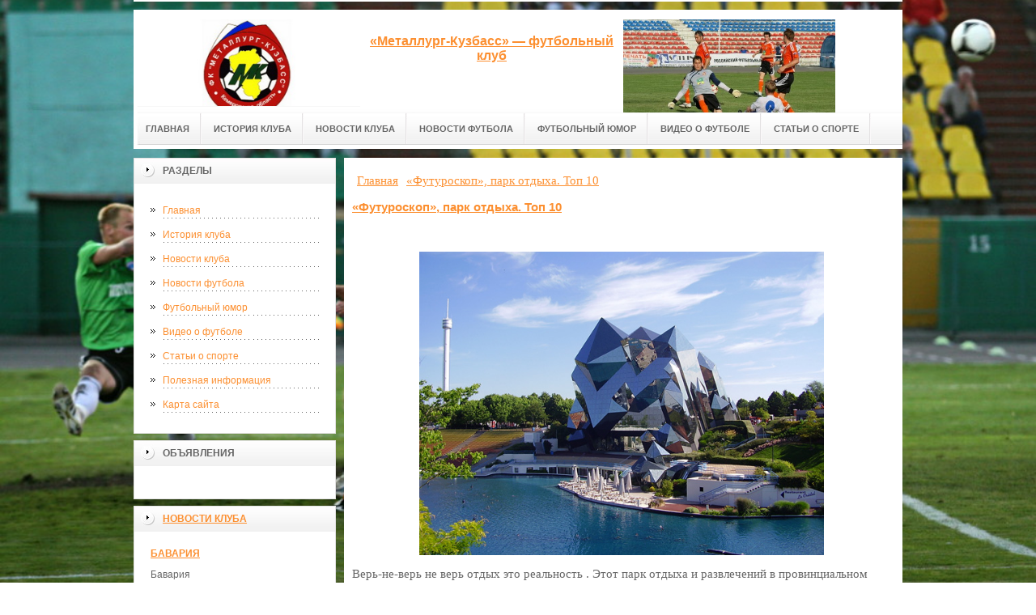

--- FILE ---
content_type: text/html; charset=UTF-8
request_url: http://www.metallurg-kuzbass.ru/poleznaya-informacziya/futuroskop,-park-otdyixa.-top-10.html
body_size: 41060
content:
<!DOCTYPE html PUBLIC "-//W3C//DTD XHTML 1.0 Transitional//EN" "http://www.w3.org/TR/xhtml1/DTD/xhtml1-transitional.dtd">

<html xmlns="http://www.w3.org/1999/xhtml" xml:lang="ru-ru" lang="ru-ru" >
<head>
<script async="async" src="https://w.uptolike.com/widgets/v1/zp.js?pid=1646278" type="text/javascript"></script>
<meta name='yandex-verification' content='79762f47f2faaa68' />
<meta http-equiv="content-type" content="text/html; charset=utf-8" />
<base href="http://www.metallurg-kuzbass.ru/" />
<meta name="copyright" content="©GOODPROFY">
<meta name='yandex-verification' content='467a163030b87ba2' />
<!-- cutcut -->
  <meta name="description" content="">
  <meta name="keywords" content="">
  <meta name="viewport" content="width=1024">
  <title>«Футуроскоп», парк отдыха. Топ 10 | Всё о футболе</title>
  <!-- cutcut -->
<link href="/assets/templates/at_skyjump/at_menu/at_menu/at-sosdmenu.css" rel="stylesheet" type="text/css" />
<link rel="stylesheet" href="/assets/templates/at_skyjump/css/template_css.css" type="text/css" />
<link rel="stylesheet" href="/assets/templates/at_skyjump/css/colors/color1.css" type="text/css" />
<link rel="stylesheet" media="screen" href="/assets/templates/at_skyjump/superfish/superfish-vertical.css" />
<!--[if IE]>
	<style type="text/css">
	.clearfix {display: inline-block;}
	</style>
<![endif]-->
<script language="javascript" type="text/javascript" src="//code.jquery.com/jquery-1.10.2.js"></script>

<link rel="stylesheet" href="/assets/templates/at_skyjump/fancybox/source/jquery.fancybox.css?v=2.1.5" type="text/css" media="screen" />
<script type="text/javascript" src="/assets/templates/at_skyjump/fancybox/source/jquery.fancybox.pack.js?v=2.1.5"></script>
<script type="text/javascript" charset="utf-8">

/*<![CDATA[*/

document.write ('<style type="text\/css">#at-tabmodulewrap .moduletable {display: none;}<\/style>');

/*]]>*/

</script>

<script language="javascript" type="text/javascript" src="/assets/templates/at_skyjump/scripts/at.script.js"></script>
<script src="/assets/templates/at_skyjump/superfish/superfish.js"></script>

<script>

$(document).ready(function() {
$('.fancybox').fancybox();
$("ul#menu-mt").superfish({

            animation: {height:'show'},   // slide-down effect without fade-in

            delay:     1200               // 1.2 second delay on mouseout

        });
});

</script>

<style>
    
    html{background: url(upload/bg.jpg) no-repeat center center fixed; -webkit-background-size: cover;        -moz-background-size: cover;        -o-background-size: cover;        background-size: cover;}
    
        #at-col1 div.moduletable_menu.new a {line-height:10px;height:auto;padding: 5px 15px;background-image:none;}

    
    
</style>

</head>

<body class="wide zupa4" id="bd">



<a name="up" id="up"></a>



<!-- START WRAPPER -->

<div id="at-wrapper">

<div id="utop">

<div class="moduletable">
					

<div class="custom">
	</div>
		</div>

</div>

<!-- START HEADER -->

<div id="at-wrapheader" class="clearfix">



<!-- begin logo /////////////////////////////////-->

<a id="ulogo" title="Всё о футболе" href="http://www.metallurg-kuzbass.ru/">



    <div class="custom">
	<p style="text-align: center;"><strong><span style="font-size: 12pt; font-family: times new roman,times;"><span style="font-size: 12pt; font-family: times new roman,times;"><img src="upload/logo.jpg" alt="Всё о футболе" width="222"></span></span></strong></p></div>
    
</a>

<!-- end logo  ///////////////////////////////////-->



<div id="uaddress">



<div class="custom">
	    <p style="text-align: center;"><a href="http://www.metallurg-kuzbass.ru/"><strong style="font-size: 16px;"><br />«Металлург-Кузбасс» — футбольный клуб</strong></a></p>
</div>
</div>



<div id="uphone">

<div class="custom"  >
	<p><img title="Всё об освоении космоса" src="upload/logo2.jpg" alt="Всё об освоении космоса" width="262" height="140" /></p>
</div>

</div>

<!-- Start main navigation -->

<div id="at-wrapmainnavigation" class="clearfix">

<div id="at-mainnavigation">
<ul id="at-cssmenu" class="clearfix">
  <li class="menu-item0"><a href="http://www.metallurg-kuzbass.ru/"   class="first" id="menu1" title="Главная"><span class="menu-title">Главная</span></a></li> 
<li class="menu-item4"><a href="istoriya-kluba.html"   id="menu466" title="История клуба"><span class="menu-title">История клуба</span></a></li> 
<li class="menu-item5"><a href="novosti-kluba/"   id="menu467" title="Новости клуба"><span class="menu-title">Новости клуба</span></a></li> 
<li class="menu-item6"><a href="novosti-futbola/"   id="menu468" title="Новости футбола"><span class="menu-title">Новости футбола</span></a></li> 
<li class="menu-item8"><a href="yumor/"   id="menu346" title="Футбольный юмор"><span class="menu-title">Футбольный юмор</span></a></li> 
<li class="menu-item9"><a href="video-o-futbole/"   id="menu469" title="Видео о футболе"><span class="menu-title">Видео о футболе</span></a></li> 
<li class="menu-item10"><a href="stati-o-futbole/"   class="last" id="menu470" title="Статьи о спорте"><span class="menu-title">Статьи о спорте</span></a></li> 

</nav>

</div>
</div>
<!-- End of main navigation -->



<!-- Start user3 -->


<!-- End user3 -->



<!-- Start usertools -->

<div id="at-usertools">



</div>

<!-- End usertools -->



<!-- Start usertoolcolors -->

<div id="at-usercolors" class="clearfix">


</div>

<!-- End usertoolcolors -->



<!-- Start search -->


<!-- End search -->



</div>

<!-- END HEADER -->



<div id="at-containerwrap-fr">

<div id="at-container">



<div id="at-mainbody-fr">











</div>

<!-- Start column1 -->


<div id="at-col1">

<div class="at-innerpad">

		<div class="moduletable_menu">
					<h3>Разделы</h3>
					
<ul class="menu" id="menu-mt">
  <li  class="first"><a href="http://www.metallurg-kuzbass.ru/" title="Главная">Главная</a></li>
<li ><a href="istoriya-kluba.html" title="История клуба">История клуба</a></li>
<li ><a href="novosti-kluba/" title="Новости клуба">Новости клуба</a></li>
<li ><a href="novosti-futbola/" title="Новости футбола">Новости футбола</a></li>
<li ><a href="yumor/" title="Футбольный юмор">Футбольный юмор</a></li>
<li ><a href="video-o-futbole/" title="Видео о футболе">Видео о футболе</a></li>
<li ><a href="stati-o-futbole/" title="Статьи о спорте">Статьи о спорте</a></li>
<li  class="active"><a href="poleznaya-informacziya/" title="Полезная информация">Полезная информация</a></li>
<li  class="last"><a href="sitemap.xml" title="Карта сайта">Карта сайта</a></li>

</ul>   
		</div>
				            <div class="moduletable_menu new">
					<h3>Объявления</h3>

                    <p></p>
                    

		    </div>
		
<div class="moduletable">
					<h3><a href="novosti-kluba/">Новости клуба</a></h3>
					<div class="newsflash">
  <h4 class="newsflash-title">
			<a href="novosti-futbola/bavariya-ustroila-korolevskomu-k%20lubu-ne-korolevskij-priem.html" title="Бавария">
			Бавария</a>
		</h4>




<p>Бавария</p>

<a class="readmore" href="novosti-futbola/bavariya-ustroila-korolevskomu-k%20lubu-ne-korolevskij-priem.html">Подробнее...</a>	
<h4 class="newsflash-title">
			<a href="novosti-kluba/spartak-popolnitsya-igrokom-madridskogo-atletiko.html" title="Спартак пополниться игроком мадритского атлетико">
			Спартак пополниться игроком мадритского атлетико</a>
		</h4>




<p>Спартак пополниться игроком мадритского атлетико</p>

<a class="readmore" href="novosti-kluba/spartak-popolnitsya-igrokom-madridskogo-atletiko.html">Подробнее...</a>	
<h4 class="newsflash-title">
			<a href="novosti-kluba/pervenstvo-novokuzneczka-po-futbolu.html" title="Первенство Новокузнецка по футболу: «РУК» терпит первое поражение в турнире">
			Первенство Новокузнецка по футболу: «РУК» терпит первое поражение в турнире</a>
		</h4>




<p>В турнире сыграны матчи 6 тура.
</p>

<a class="readmore" href="novosti-kluba/pervenstvo-novokuzneczka-po-futbolu.html">Подробнее...</a>	
<h4 class="newsflash-title">
			<a href="novosti-kluba/fk-novokuzneczk-raspadskaya-mezhdurechensk-anons-matcha.html" title="ФК «Новокузнецк» - «Распадская» (Междуреченск). Анонс матча">
			ФК «Новокузнецк» - «Распадская» (Междуреченск). Анонс матча</a>
		</h4>




<p>Сегодня наша команда в матче чемпионата 3 дивизиона принимает одного из лидеров турнира.</p>

<a class="readmore" href="novosti-kluba/fk-novokuzneczk-raspadskaya-mezhdurechensk-anons-matcha.html">Подробнее...</a>	
<h4 class="newsflash-title">
			<a href="novosti-kluba/pervenstvo-novokuzneczka-po-futbolu-«sibshaxtostroj»-i-«evraz-zsmk»-dogonyayut-lidera-chempionata.html" title="Первенство Новокузнецка по футболу: «Сибшахтострой» и «ЕВРАЗ-ЗСМК» догоняют лидера чемпионата">
			Первенство Новокузнецка по футболу: «Сибшахтострой» и «ЕВРАЗ-ЗСМК» догоняют лидера чемпионата</a>
		</h4>




<p>В турнире сыграны матчи 5 тура.</p>

<a class="readmore" href="novosti-kluba/pervenstvo-novokuzneczka-po-futbolu-«sibshaxtostroj»-i-«evraz-zsmk»-dogonyayut-lidera-chempionata.html">Подробнее...</a>	
	

                    </div>
		    </div>
		    
		    
		    <div class="moduletable">
					<h3><a href="novosti-futbola/">Новости спорта</a></h3>
					<div class="newsflash">
  <h4 class="newsflash-title">
			<a href="novosti-futbola/obzor-komand-pered-evro.html" title="Джет Казино несет игровую победу">
			Джет Казино несет игровую победу</a>
		</h4>




<p>На официальный сайт Джет Казино легко попасть. Просто необходимо будет пройти регистрацию. </p>

<a class="readmore" href="novosti-futbola/obzor-komand-pered-evro.html">Подробнее...</a>	
<h4 class="newsflash-title">
			<a href="novosti-futbola/bavarii-v-finale-byit.html" title="Ставьте ставки в казино Вулкан Рояль, следуя за джекпотом">
			Ставьте ставки в казино Вулкан Рояль, следуя за джекпотом</a>
		</h4>




<p>Испанский финал в Лиге Чемпионов нам точно не грозит. Если первый матч между Баварией и Реалом оставил много вопросов, то второй показал, что "Королевский клуб" можно проходить. </p>

<a class="readmore" href="novosti-futbola/bavarii-v-finale-byit.html">Подробнее...</a>	
<h4 class="newsflash-title">
			<a href="novosti-futbola/bavariya-ustroila-korolevskomu-klubu-ne-korolevskij-priem.html" title="Ставим ставки - забираем призы">
			Ставим ставки - забираем призы</a>
		</h4>




<p>Этот год в Европейских Кубках получился действительно Испанским. 5 представителей Пиренейского полуострова (6, если включать Спортинг), будут бороться за трофеи. </p>

<a class="readmore" href="novosti-futbola/bavariya-ustroila-korolevskomu-klubu-ne-korolevskij-priem.html">Подробнее...</a>	
<h4 class="newsflash-title">
			<a href="novosti-futbola/intriga-v-chempionate-ispanii-rasczvetaet.html" title="Интрига в Чемпионате Испании расцветает.">
			Интрига в Чемпионате Испании расцветает.</a>
		</h4>




<p>Интрига в Чемпионате Испании, которая не так давно угасла, кажется снова расцветает. </p>

<a class="readmore" href="novosti-futbola/intriga-v-chempionate-ispanii-rasczvetaet.html">Подробнее...</a>	
<h4 class="newsflash-title">
			<a href="novosti-futbola/pogrebnyak-nachal-v-fulxeme-na-ura.html" title="Погребняк начал в Фулхэмэ на ура.">
			Погребняк начал в Фулхэмэ на ура.</a>
		</h4>




<p>Начало английского этапа в карьере Павла прошло на ура. Погребняк в первом же матче забил такой важный гол в ворота Сток Сити.</p>

<a class="readmore" href="novosti-futbola/pogrebnyak-nachal-v-fulxeme-na-ura.html">Подробнее...</a>	
<h4 class="newsflash-title">
			<a href="novosti-futbola/kubok-afrikanskix-naczij.html" title="Кубок Африканских наций.">
			Кубок Африканских наций.</a>
		</h4>




<p>Команда Ганы победила в своем дебютном матче против Ботсваны на Кубке Африки в групповой стадии. финалист прошлого года добился минимальной победы 1:0. </p>

<a class="readmore" href="novosti-futbola/kubok-afrikanskix-naczij.html">Подробнее...</a>	
<h4 class="newsflash-title">
			<a href="novosti-futbola/transfernyie-novosti.html" title="Важность науки экология в современном мире">
			Важность науки экология в современном мире</a>
		</h4>




<p>Ибра Кебе больше не принадлежит ФК Анжи. Махачкалинский клуб решил, что больше не нуждается в услугах возрастного игрока и расторг с ним соглашение. </p>

<a class="readmore" href="novosti-futbola/transfernyie-novosti.html">Подробнее...</a>	
<h4 class="newsflash-title">
			<a href="novosti-futbola/vesti-s-ryinka-transferov.html" title="Вести с рынка трансферов.">
			Вести с рынка трансферов.</a>
		</h4>




<p>Матиас Суарес не согласился сменить бельгийскую команду на российскую. </p>

<a class="readmore" href="novosti-futbola/vesti-s-ryinka-transferov.html">Подробнее...</a>	
<h4 class="newsflash-title">
			<a href="novosti-futbola/nemeczkaya-bundesliga-oplot-stabilnosti.html" title="Немецкая Бундеслига - оплот стабильности.">
			Немецкая Бундеслига - оплот стабильности.</a>
		</h4>




<p>По-моему, единственным чемпионатом из большой четверки, где ничего толком не изменилось после зимнего перерыва стала Бундеслига.</p>

<a class="readmore" href="novosti-futbola/nemeczkaya-bundesliga-oplot-stabilnosti.html">Подробнее...</a>	
<h4 class="newsflash-title">
			<a href="novosti-futbola/vnutrennee-derbi-vyishlo-na-novyij-uroven.html" title="Внутреннее дерби вышло на новый уровень.">
			Внутреннее дерби вышло на новый уровень.</a>
		</h4>




<p>Только разве что ленивый, не писал о том, что этот год стал Немецким с большой буквы. </p>

<a class="readmore" href="novosti-futbola/vnutrennee-derbi-vyishlo-na-novyij-uroven.html">Подробнее...</a>	
	

                    </div>
		    </div>

		    
		    
		    <div class="moduletable">
					<h3><a href="yumor/">Полезный юмор</a></h3>
					<div class="newsflash">
  <h4 class="newsflash-title">
			<a href="yumor/oni.html" title="Что такое онлайн-казино?">
			Что такое онлайн-казино?</a>
		</h4>




<p></p>

<a class="readmore" href="yumor/oni.html">Подробнее...</a>	
<h4 class="newsflash-title">
			<a href="yumor/sudya.html" title="Судья">
			Судья</a>
		</h4>




<p></p>

<a class="readmore" href="yumor/sudya.html">Подробнее...</a>	
<h4 class="newsflash-title">
			<a href="yumor/ura.html" title="Ура">
			Ура</a>
		</h4>




<p></p>

<a class="readmore" href="yumor/ura.html">Подробнее...</a>	
<h4 class="newsflash-title">
			<a href="yumor/a-mozhet.html" title="А может">
			А может</a>
		</h4>




<p></p>

<a class="readmore" href="yumor/a-mozhet.html">Подробнее...</a>	
<h4 class="newsflash-title">
			<a href="yumor/tvoya-taktika.html" title="Твоя тактика">
			Твоя тактика</a>
		</h4>




<p></p>

<a class="readmore" href="yumor/tvoya-taktika.html">Подробнее...</a>	
<h4 class="newsflash-title">
			<a href="yumor/komu-piva-2.html" title="Кому пива?">
			Кому пива?</a>
		</h4>




<p></p>

<a class="readmore" href="yumor/komu-piva-2.html">Подробнее...</a>	
<h4 class="newsflash-title">
			<a href="yumor/tolko-russkie-mogut.html" title="Только русские могут">
			Только русские могут</a>
		</h4>




<p></p>

<a class="readmore" href="yumor/tolko-russkie-mogut.html">Подробнее...</a>	
<h4 class="newsflash-title">
			<a href="yumor/takoj-futbol-2.html" title="Такой футбол">
			Такой футбол</a>
		</h4>




<p></p>

<a class="readmore" href="yumor/takoj-futbol-2.html">Подробнее...</a>	
<h4 class="newsflash-title">
			<a href="yumor/futbol-uzhe-ne-tot-2.html" title="Футбол уже не тот">
			Футбол уже не тот</a>
		</h4>




<p></p>

<a class="readmore" href="yumor/futbol-uzhe-ne-tot-2.html">Подробнее...</a>	
<h4 class="newsflash-title">
			<a href="yumor/vidite-svistok-2.html" title="Видите свисток">
			Видите свисток</a>
		</h4>




<p></p>

<a class="readmore" href="yumor/vidite-svistok-2.html">Подробнее...</a>	
	

                    </div>
		    </div>


		    <div class="moduletable">
					<h3><a href="stati-o-futbole/">Статьи о спорте</a></h3>
					<div class="newsflash">
  <h4 class="newsflash-title">
			<a href="stati-o-futbole/emeri-nadeyus,-v-ponedelnik-ya-prosnus-schastlivyim-chelovekom.html" title="Эмери: Надеюсь, в понедельник я проснусь счастливым человеком">
			Эмери: Надеюсь, в понедельник я проснусь счастливым человеком</a>
		</h4>




<p>Тренер «Севильи» Унаи Эмери заявил, что его команда должна добиться победы в матче над «Эйбаром» и улучшить свое турнирное положение.«Мы провели матч в четверг, а следующий нам играть в воскресенье.Тренер «Севильи» Унаи Эмери заявил, что его команда должна добиться победы в матче над «Эйбаром» и улучшить свое турнирное положение.«Мы провели матч в четверг, а следующий нам играть в воскресенье.</p>

<a class="readmore" href="stati-o-futbole/emeri-nadeyus,-v-ponedelnik-ya-prosnus-schastlivyim-chelovekom.html">Подробнее...</a>	
<h4 class="newsflash-title">
			<a href="stati-o-futbole/xorxe-valdano-za-to,-chtobyi-isko-pereshel-v-top-klub.html" title="Хорхе Вальдано за то, чтобы Иско перешел в топ клуб">
			Хорхе Вальдано за то, чтобы Иско перешел в топ клуб</a>
		</h4>




<p>По мнению бывшего директора мадридского королевского клуба Хорхе Вальдано, Иско должен играть не в «Малаге» а в другом клубе, более именитом.</p>

<a class="readmore" href="stati-o-futbole/xorxe-valdano-za-to,-chtobyi-isko-pereshel-v-top-klub.html">Подробнее...</a>	
<h4 class="newsflash-title">
			<a href="stati-o-futbole/futbolistam-ne-okazyivayut-finansirovanie-v-poslednee-vremya.html" title="Футболистам не оказывают финансирование в последнее время">
			Футболистам не оказывают финансирование в последнее время</a>
		</h4>




<p>Юрий Белоус, являющийся футбольным менеджером клуба "Локомотив","Москва", завил о том, что всё чаще стал подниматься вопрос, что российские клубы, содержащиеся на бюджетные деньги, в последнее время стали сталкиваться с тем,</p>

<a class="readmore" href="stati-o-futbole/futbolistam-ne-okazyivayut-finansirovanie-v-poslednee-vremya.html">Подробнее...</a>	
<h4 class="newsflash-title">
			<a href="stati-o-futbole/francziya-i-germaniya-razyigrayut-pervuyu-putevku-v-polufinal-chm.html" title="Франция и Германия разыграют первую путевку в полуфинал ЧМ">
			Франция и Германия разыграют первую путевку в полуфинал ЧМ</a>
		</h4>




<p>Сегодня в Бразилии состоятся первые четвертьфинальные поединки мирового футбольного первенства. Болельщики из всего мира будут наблюдать за матчами сборных команд Франции, Германии, а также, Бразилии и Колумбии.</p>

<a class="readmore" href="stati-o-futbole/francziya-i-germaniya-razyigrayut-pervuyu-putevku-v-polufinal-chm.html">Подробнее...</a>	
<h4 class="newsflash-title">
			<a href="stati-o-futbole/fk-krasnodar-i-terek-imeyut-czel-otvoevat-poteryannyie-ranee-ochki.html" title="ФК "Краснодар" и "Терек" имеют цель отвоевать потерянные ранее очки">
			ФК "Краснодар" и "Терек" имеют цель отвоевать потерянные ранее очки</a>
		</h4>




<p>В недавнем интервью Сергей Шавло полузащитник “Спартака” и сборной СССР завил, что и “Краснодар”, и “Терек” в силах забрать очки у лидеров турнира: “Анжи” и “Зенита”. </p>

<a class="readmore" href="stati-o-futbole/fk-krasnodar-i-terek-imeyut-czel-otvoevat-poteryannyie-ranee-ochki.html">Подробнее...</a>	
<h4 class="newsflash-title">
			<a href="stati-o-futbole/fabio-kapello-dovolen-igroj-sbornoj-rossii.html" title="Фабио Капелло доволен игрой сборной России">
			Фабио Капелло доволен игрой сборной России</a>
		</h4>




<p>Главный тренер сборной России вчера сообщил, что его команда отлично готова к игре против сборной Люксембурга. Футболисты знают, что надо делать в этой игре и главное то, что они настроены</p>

<a class="readmore" href="stati-o-futbole/fabio-kapello-dovolen-igroj-sbornoj-rossii.html">Подробнее...</a>	
<h4 class="newsflash-title">
			<a href="stati-o-futbole/uefa-nemnogo-podportila-reputacziyu.html" title="УЕФА немного подпортила репутацию">
			УЕФА немного подпортила репутацию</a>
		</h4>




<p>Лига Чемпионов, является самым знаменитым ежегодным турниром в мире, и принимать в нем участие для любой футбольной команды, является важным событием, ведь кроме известности, любой клуб сможет получить огромные деньги. </p>

<a class="readmore" href="stati-o-futbole/uefa-nemnogo-podportila-reputacziyu.html">Подробнее...</a>	
<h4 class="newsflash-title">
			<a href="stati-o-futbole/sostav-rossijskoj-sbornoj-po-futbolu-budet-obyavlen-na-sleduyushhej-nedele.html" title="Состав российской сборной по футболу будет объявлен на следующей неделе">
			Состав российской сборной по футболу будет объявлен на следующей неделе</a>
		</h4>




<p>Главный тренер российской сборной по футболу Дик Адвокат озвучит состав команды, которая отправиться на чемпионат Европы по футболу, на следующей неделе.</p>

<a class="readmore" href="stati-o-futbole/sostav-rossijskoj-sbornoj-po-futbolu-budet-obyavlen-na-sleduyushhej-nedele.html">Подробнее...</a>	
<h4 class="newsflash-title">
			<a href="stati-o-futbole/senat-italii-idet-na-krajnie-meryi.html" title="Сенат Италии идет на крайние меры">
			Сенат Италии идет на крайние меры</a>
		</h4>




<p>Сенат Италии предпринял суровые меры для борьбы с футбольными хулиганами. Сенат принял закон после того, как проект закона с дополнениями палаты представителей был перенаправлен им. </p>

<a class="readmore" href="stati-o-futbole/senat-italii-idet-na-krajnie-meryi.html">Подробнее...</a>	
<h4 class="newsflash-title">
			<a href="stati-o-futbole/sbornyie-kolumbii-i-greczii-vyishli-v-plej-off.html" title="Сборные Колумбии и Греции вышли в плей-офф">
			Сборные Колумбии и Греции вышли в плей-офф</a>
		</h4>




<p>Футболисты Колумбии разгромили сборную Японии минувшей ночью в матче за выход в плей-офф в последнем туре в группе «С» со счетом 4:1. В последнем туре этой же группы игра сборной Греции с Кот-д’Ивуаром закончилась победой и выходом в плей-офф греков.</p>

<a class="readmore" href="stati-o-futbole/sbornyie-kolumbii-i-greczii-vyishli-v-plej-off.html">Подробнее...</a>	
	

                    </div>
		    </div>



            <div class="moduletable_menu">
					<h3>Реклама</h3>
            			<!-- cutcut -->

            	    <p><!--a24688184600--><script type="text/javascript">
<!--
var _acic={dataProvider:15};(function(){var e=document.createElement("script");e.type="text/javascript";e.async=true;e.src="https://www2.acint.net/aci.js";var t=document.getElementsByTagName("script")[0];t.parentNode.insertBefore(e,t)})()
//-->
</script></p>
                    <p><!--3049495455710--><div id='OL3h_3049495455710'></div></p>
         
                    <p></p>
                    <p><script async="async" src="https://w.uptolike.com/widgets/v1/zp.js?pid=lf2535992c72a1afb496a36dff1df0e289855ec1a7" type="text/javascript"></script></p>
                    <p><!--49c65264-->
</p>
                    <p></p>
                    <p><script async="async" src="https://w.uptolike.com/widgets/v1/zp.js?pid=tl2535992c72a1afb496a36dff1df0e289855ec1a7" type="text/javascript"></script></p>
                    <p></p>

                   
                    
          <!-- cutcut -->
		    </div>






</div>

</div>


<!-- End column1 -->


<!-- Start content -->

<div id="at-contentwrap">



<!-- START HEADER IMAGES -->


<!-- END HEADER IMAGES -->







<!-- /////////////  START LOGIN MESSAGE  ////////////////// -->


<div id="system-message-container">
</div>

<!-- /////////////  END LOGIN MESSAGE  ////////////////// -->



<!-- /////////////  Start Tabcolumn  ////////////////// -->



<!-- /////////////  End Tabcolumn  ////////////////// -->



<div id="at-content" >





<div class="item-page">
<div class="breadcrumbs"><ul class="B_crumbBox"><li class="B_firstCrumb" itemscope="itemscope" itemtype="http://data-vocabulary.org/Breadcrumb"><a class="B_homeCrumb" itemprop="url" rel="Главная" href="/"><span itemprop="title">Главная</span></a></li>
   <li class="B_lastCrumb" itemscope="itemscope" itemtype="http://data-vocabulary.org/Breadcrumb"><a class="B_currentCrumb" itemprop="url" rel="«Футуроскоп», парк отдыха. Топ 10" href="poleznaya-informacziya/futuroskop,-park-otdyixa.-top-10.html"><span itemprop="title">«Футуроскоп», парк отдыха. Топ 10</span></a></li>
</ul></div>
<!-- cutcut -->
<h1>
			<a href="poleznaya-informacziya/futuroskop,-park-otdyixa.-top-10.html" title="«Футуроскоп», парк отдыха. Топ 10">
		«Футуроскоп», парк отдыха. Топ 10</a>
		</h1>
<br style="clear:both;" />

<p style="text-align: center;"><img src="upload/stati/futuroskop-park-opticheskix-razvlechenij-2.jpg" alt="«Футуроскоп», парк отдыха. Топ 10" width="500" height="375" /></p>
<p>Верь-не-верь не верь отдых это реальность . Этот парк отдыха и развлечений в провинциальном городе Пуатье – второй по посещаемости во Франции после столичного «Евродиснейленда», и думается, имеет все шансы стать первым. Он может поразить воображение так, что на время забудете о реальности, погрузившись в виртуальность. Он превосходит все, что вы когда-нибудь видели в фантастических фильмах. Ибо вы сами – участник … нет, не фильма, а фантастической действительности!</p>
<p>Представьте сами ландшафт: на фоне цветущих экзотических клумб и водоемов , на наклонной стеклянной поверхности поднимается гигантская блестящая сфера. Рядом огромный прозрачный куб преломляет солнечные лучи. И тут же – зеркальные кристаллы с отраженным в них небом … И вся эта архитектурная абстракция каким-то чудом сочетается с волшебным, хотя вполне земным естественным пейзажем.</p>
<p>Что же о «начинке» футуристических зданий. Это преимущественно кинозалы, экраны и виртуальные аттракционы в самых разнообразных вариациях где вы проедете незабываемый отдых. Вот лазерные лучи проецируются на огромный экран, состоящий из миллионов мельчайших капелек воды, и на невероятном полотне появляются гигантские фигуры мулатов-танцовщиков … Но эффекты перечислять бесполезно. «Футуроскоп» устраивает шок за шоком: кинотеатры новейших технологий, экраны на 360 градусов, эффект полного присутствия в небывалых действах – к этому надо быть психологически готовым! Взрослые забывают о том, кто они, и на время становятся детьми, а дети решительно превращаются в астронавтов, подводников, охотников …</p>
<p>Парк виртуальных развлечений «Футуроскоп» – реальный шаг в будущем отдыхе . Ведь он показывает то, что когда- то станет доступным.Главное – не забыть в этом иллюзионе, кто вы есть на самом деле.</p>
<p>СКАЗОЧНАЯ СПРАВОЧНАЯ</p>
<p>Время работы: 10.00-22.45/23.15 (без выходных).</p>
<p>Добираться удобнее TGV-поездами «Футуроскоп» из Парижа и Лилля.</p>
<p>Стоимость билета на 1 день: для детей (5-16 лет) – 27 евро, для пожилых людей (старше 60 лет) – 33 евро, для остальных – 36 евро. Вариантов и спецпредложений много.</p>

 

<h2>Смотрите также:</h2>
    <div style="float:left;width:30%;margin:5px 1%;">
    <a href="yumor/kak-vidyat-vorota.html">
        <img src="/assets/components/phpthumbof/cache/0_8d1a8_fdf1188a_XL.4cf58e26df8477c35dacbf4569341b3b1158.jpg" style="width:100%;" />
        <h1 style="font-size:14px;height:30px;">Как видят ворота</h1>
    </a>
</div>
<div style="float:left;width:30%;margin:5px 1%;">
    <a href="yumor/a-vratar-u-nix-super.html">
        <img src="/assets/components/phpthumbof/cache/demotivatori_27.4cf58e26df8477c35dacbf4569341b3b1158.jpg" style="width:100%;" />
        <h1 style="font-size:14px;height:30px;">А вратарь у них супер</h1>
    </a>
</div>
<div style="float:left;width:30%;margin:5px 1%;">
    <a href="yumor/poslednij-legalnyij-sposob.html">
        <img src="/assets/components/phpthumbof/cache/1467664642_1390463721_demotivatory-2.4cf58e26df8477c35dacbf4569341b3b1158.jpg" style="width:100%;" />
        <h1 style="font-size:14px;height:30px;">Последний легальный способ</h1>
    </a>
</div>
<div style="float:left;width:30%;margin:5px 1%;">
    <a href="yumor/myi-ne-volshebniki.html">
        <img src="/assets/components/phpthumbof/cache/1273828842_demotivators-5.4cf58e26df8477c35dacbf4569341b3b1158.jpg" style="width:100%;" />
        <h1 style="font-size:14px;height:30px;">Мы не волшебники</h1>
    </a>
</div>
<div style="float:left;width:30%;margin:5px 1%;">
    <a href="yumor/i-tolko-arshavin.html">
        <img src="/assets/components/phpthumbof/cache/bffad2637b.4cf58e26df8477c35dacbf4569341b3b1158.jpg" style="width:100%;" />
        <h1 style="font-size:14px;height:30px;">И только Аршавин</h1>
    </a>
</div>
<div style="float:left;width:30%;margin:5px 1%;">
    <a href="yumor/sbornaya-rossii-znaet.html">
        <img src="/assets/components/phpthumbof/cache/1e89d13ff6.4cf58e26df8477c35dacbf4569341b3b1158.jpg" style="width:100%;" />
        <h1 style="font-size:14px;height:30px;">Сборная России знает</h1>
    </a>
</div>
    <br style="clear:both;" /><br style="clear:both;" />
<!-- cutcut -->
</div>
<!-- /Item Page -->



<div class="newsflash">
</div>




</div>


</div>


<!-- The end of content -->




</div>

<!-- Start bottom modules -->






<!-- End bottom modules -->







</div>

</div>



<!-- Start main navigation -->
<div id="at-wrapmainnavigation-footer">
<div id="at-wrapmainnavigation" class="clearfix">

<div id="at-mainnavigation">
<ul id="at-cssmenu" class="clearfix">
  <li class="menu-item0"><a href="http://www.metallurg-kuzbass.ru/"   class="first" id="menu1" title="Главная"><span class="menu-title">Главная</span></a></li> 
<li class="menu-item4"><a href="istoriya-kluba.html"   id="menu466" title="История клуба"><span class="menu-title">История клуба</span></a></li> 
<li class="menu-item5"><a href="novosti-kluba/"   id="menu467" title="Новости клуба"><span class="menu-title">Новости клуба</span></a></li> 
<li class="menu-item6"><a href="novosti-futbola/"   id="menu468" title="Новости футбола"><span class="menu-title">Новости футбола</span></a></li> 
<li class="menu-item8"><a href="yumor/"   id="menu346" title="Футбольный юмор"><span class="menu-title">Футбольный юмор</span></a></li> 
<li class="menu-item9"><a href="video-o-futbole/"   id="menu469" title="Видео о футболе"><span class="menu-title">Видео о футболе</span></a></li> 
<li class="menu-item10"><a href="stati-o-futbole/"   class="last" id="menu470" title="Статьи о спорте"><span class="menu-title">Статьи о спорте</span></a></li> 

</nav>

</div>

</div>
</div>
<!-- End of main navigation -->

<!-- /////////////  Start Footer  ////////////////// -->

<div id="at-footerwrap">

<div id="at-footer">










    <center>

 Copyright © 2011-2026 "Всё о футболе"

  </center>

    <br>

    <center>
<!-- Yandex.Metrika informer -->
<p><a href="https://metrika.yandex.ru/stat/?id=37602890&amp;from=informer" rel="nofollow" target="_blank"><img style="width: 88px; height: 31px; border: 0;" title="Яндекс.Метрика: данные за сегодня (просмотры, визиты и уникальные посетители)" onclick="try{Ya.Metrika.informer({i:this,id:37602890,lang:'ru'});return false}catch(e){}" src="https://informer.yandex.ru/informer/37602890/3_1_FFFFFFFF_EFEFEFFF_0_pageviews" alt="Яндекс.Метрика" /></a></p>
<!-- /Yandex.Metrika informer -->
<p> </p>
<!-- Yandex.Metrika counter -->
<script type="text/javascript">// <![CDATA[
(function (d, w, c) {
        (w[c] = w[c] || []).push(function() {
            try {
                w.yaCounter37602890 = new Ya.Metrika({
                    id:37602890,
                    clickmap:true,
                    trackLinks:true,
                    accurateTrackBounce:true,
                    webvisor:true
                });
            } catch(e) { }
        });

        var n = d.getElementsByTagName("script")[0],
            s = d.createElement("script"),
            f = function () { n.parentNode.insertBefore(s, n); };
        s.type = "text/javascript";
        s.async = true;
        s.src = "https://mc.yandex.ru/metrika/watch.js";

        if (w.opera == "[object Opera]") {
            d.addEventListener("DOMContentLoaded", f, false);
        } else { f(); }
    })(document, window, "yandex_metrika_callbacks");
// ]]></script>
<noscript><div><img src="https://mc.yandex.ru/watch/37602890" style="position:absolute; left:-9999px;" alt="" /></div></noscript><!-- /Yandex.Metrika counter -->

  </center>

  

  

  

  

  

<!-- START GO TOP -->

<div id= "goup-image">

<a href="#up" title="Go up" style="text-decoration: none;"><img src="/assets/templates/at_skyjump/images/go-up.gif" title="Go up" alt="Go up" /></a>

</div>

<!-- END GO TOP -->



</div>

</div>



<!-- /////////////  End Footer ////////////////// -->

<!-- END WRAPPER-->



<!-- Start templatechooser -->


<div>


</div>


<!-- End templatechooser -->

</body>

</html>


--- FILE ---
content_type: application/javascript;charset=utf-8
request_url: https://w.uptolike.com/widgets/v1/version.js?cb=cb__utl_cb_share_1769151483623258
body_size: 397
content:
cb__utl_cb_share_1769151483623258('1ea92d09c43527572b24fe052f11127b');